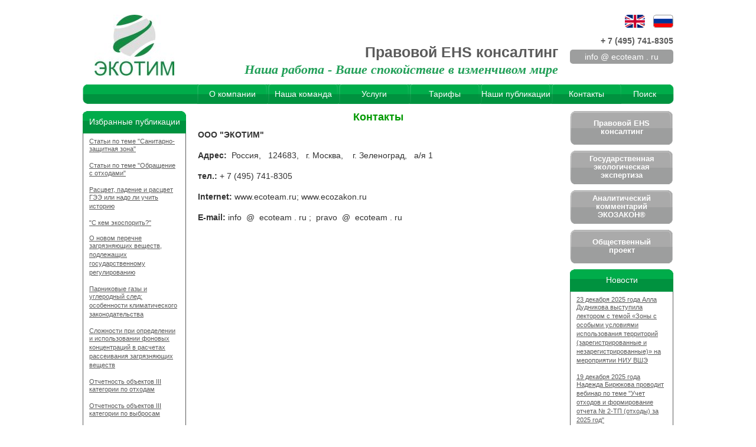

--- FILE ---
content_type: text/html; charset=utf-8
request_url: http://ecoteam.ru/ru/materials/contacts
body_size: 41375
content:
<!DOCTYPE html PUBLIC "-//W3C//DTD XHTML 1.0 Transitional//EN" "http://www.w3.org/TR/xhtml1/DTD/xhtml1-transitional.dtd">
<html xmlns="http://www.w3.org/1999/xhtml" xml:lang="en" lang="en">
<head>
    <script type="text/javascript" src="/js/jquery-min.js"> </script>
    <script type="text/javascript" src="/js/bootstrap/bootstrap.min.js"> </script>
    <script type="text/javascript" src="/js/plugins.js"> </script>
    
    <link rel="stylesheet" type="text/css" href="/css/bootstrap/bootstrap.min.css" />
    <link rel="stylesheet" type="text/css" href="/css/bootstrap/bootstrap-yii.css" />
    <link media="screen" type="text/css" href="/css/site-styles.css" rel="stylesheet"/>    
    <link rel="stylesheet" type="text/css" href="/assets/6e32e0d2/styleForArticle.css" />
<link rel="stylesheet" type="text/css" href="/assets/99b6fd5f/css/horizontalMenu.css" />
<link rel="stylesheet" type="text/css" href="/assets/b091467e/css/verticalMenu.css" />
<link rel="stylesheet" type="text/css" href="/assets/cfd36698/css/ovalMenu.css" />
<title>Контакты</title>
    <meta http-equiv="Content-Type" content="text/html; charset=utf-8"/>
    <meta name="language" content="ru"/>    
    <meta name="description" content="Контактная информация"/>
    <meta name="keywords" content=""/>
    <link rel="icon" href="/images/favicon.jpg" type="image/x-icon"/>
    <link rel="shortcut icon" href="/images/favicon.jpg" type="image/x-icon"/>
</head>

<body>
    <div id="main">        
        <div id="header">
            <a href='/ru'> <div id='logo'> </div> </a>
            <div id="words">
                <p id="words1">Правовой EHS консалтинг</p>
                <p id="words2">Наша работа - Ваше спокойствие в изменчивом мире</p>
            </div>
            <div id="info">
                <div id="flags">
                     <a class="multilang_a" href="/en"> <img class="flag_en" src="/images/en.gif"> </img> </a>                      <a class="multilang_a" href="/ru"> <img class="flag_ru" src="/images/ru.gif"> </img> </a>                 </div>
                <div id="phones">
                    <p>+ 7 (495) 741-8305 </p>
                    <p> </p>
                </div>
                <div id="email">
                    info  @  ecoteam . ru                    
                </div>
            </div>            
            <div class="clearboth"> </div>
        </div>
        
        <div id="horizontalMenu" class="menuHeader">
            <div class="c">                
                <div class="l"></div>                                
                <div class="r">
                    <a style="position:relative; right:60px; top:6px; color:white; cursor:pointer;" href="/ru/yandexSearch">
                        Поиск                    </a>
                </div>
                <div style="padding-left:183px;" id="horizontalMenuItems"><a  href="/ru/materials/o_kompanii1"> <div class="horizontalMenuItem"> О компании</div> </a><a  href="/ru/materials/nasha_komanda"> <div class="horizontalMenuItem"> Наша команда</div> </a><a  href="/ru/materials/uslugi"> <div class="horizontalMenuItem"> Услуги</div> </a><a  href="/ru/materials/tarify"> <div class="horizontalMenuItem"> Тарифы</div> </a><a  href="/ru/materials/nashi_publikatsii"> <div class="horizontalMenuItem"> Наши публикации</div> </a><a  href="/ru/materials/contacts"> <div class="horizontalMenuItem"> Контакты</div> </a></div>                
            </div>
        </div>
        
        <div id="content">
            <div class="l">                
                
                <div class="verticalMenu">
                    <div class="t">                        
                    </div>                    
                    <div class="b">
                        <div class="menuTitle">Избранные публикации</div>
                    </div>
                    <div class="items">
                        <ul><li><a  href="/ru/materials/stati_po_szz">Статьи по теме "Санитарно-защитная зона"</a></li><li><a  href="/ru/materials/stati_po_othodam">Статьи по теме "Обращение с отходами"</a></li><li><a  href="/ru/materials/gee_padenie_i_rastsvet">Расцвет, падение и расцвет ГЭЭ или надо ли учить историю</a></li><li><a  href="/ru/materials/s_kem_ekosporit">"С кем экоспорить?"</a></li><li><a  href="/ru/materials/o_novom_perechne_zagryaznyayuschih_veschestv">О новом перечне загрязняющих веществ, подлежащих государственному регулированию</a></li><li><a  href="/ru/materials/parnikovyie_gazyi_i_uglerodnyiy_sled_1">Парниковые газы и углеродный след: особенности климатического законодательства</a></li><li><a  href="/ru/materials/fon_v_raschetah_rasseivaniya">Сложности при определении и использовании фоновых концентраций в расчетах рассеивания загрязняющих веществ</a></li><li><a  href="/ru/materials/otchetnost_obyektov_iii_kategorii_po_othodam">Отчетность объектов III категории по отходам</a></li><li><a  href="/ru/materials/otchetnost_obyektov_iii_kategorii_po_vyibrosam">Отчетность объектов III категории по выбросам</a></li><li><a  href="/ru/materials/ustanavlivayte_szz_svoevremenno">Устанавливайте СЗЗ своевременно!</a></li><li><a  href="/ru/materials/praktika_i_perspektivyi_obrascheniya_s_othodami_i_i_ii_klassov_opasnosti">Практика и перспективы обращения с отходами I и II классов опасности</a></li><li><a  href="/ru/materials/sanitarno_zaschitnyie_zonyi_originalnaya_sudebnaya_praktika_0">Санитарно-защитные зоны: оригинальная судебная практика</a></li><li><a  href="/ru/materials/obyyasnenie_cherez_demonstratsiyu_absurda">Объяснение через демонстрацию абсурда</a></li><li><a  href="/ru/materials/sudebnaya_praktika_v_otnoshenii_vskryishnyih_porod">Судебная практика в отношении вскрышных пород </a></li><li><a  href="/ru/materials/ot_starogo_zakonodatelstva_k_novomu_chto_govoryat_sudyi">От старого законодательства к новому: что говорят суды</a></li><li><a  href="/ru/materials/ovos">Как провести общественные обсуждения в рамках ОВОС</a></li><li><a  href="/ru/materials/vnedrenie_sistemyi_ekologicheskogo_menedjmenta">Внедрение системы экологического менеджмента</a></li><li><a  href="/ru/materials/neodnoznachnost_i_bezgranichnost_popyitka_sdelat_vozduhoohrannoe_zakonodatelstvo_ispolnimyim_snova_ne_udalos">Неоднозначность и безграничность: попытка сделать воздухоохранное законодательство исполнимым снова не удалась</a></li><li><a  href="/ru/materials/s_tochki_zreniya_ekologa_chto_pomenyalos_v_sanitarnyih_pravilah">С точки зрения эколога: что поменялось в санитарных правилах?</a></li><li><a  href="/ru/materials/pravovyie_nyuansyi_ispolzovaniya_otrabotannogo_masla_v_proizvodstve">Правовые нюансы использования отработанного масла в производстве</a></li><li><a  href="/ru/materials/plata_za_nvos_dlya_obyektov_iii_kategorii_chto_govoryat_zakonodatel_i_pravoprimenitel">Плата за НВОС для объектов III категории. Что говорят законодатель и правоприменитель? </a></li><li><a  href="/ru/materials/sneg_i_snegoplavilka">Снег, отход или не отход?</a></li><li><a  href="/ru/materials/obzor_sudebnoj_praktiki_usherb_vodnym_obectam">Обзор судебной практики по возмещению вреда водным объектам</a></li><li><a  href="/ru/materials/ekologicheskiy_kontrol">Экологический контроль-четыреста сравнительно честных способов отъема денег</a></li><li><a  href="/ru/materials/nado_li_suditsya_s_gosorganami">Надо ли судиться с госорганами?</a></li><li><a  href="/ru/materials/isk_k_predpriyatiyu_sudebnaya_praktika">Иск к предприятию: судебная практика</a></li><li><a  href="/ru/materials/pravovoy_ehs_konsalting_ili_inostrantsyi_v_rossii">Правовой EHS консалтинг, или иностранцы в России</a></li><li><a  href="/ru/materials/neznanie_zakona_ne_osvobojdaet_ot_otvetstvennosti">Незнание закона не освобождает от ответственности</a></li></ul>
                            <p> <a class='bottomLink' href=http://ecoteam.ru/ru/materials/nashi_publikatsii>Все публикации</a> </p>
                    </div>                    
                </div>                
                &nbsp;
            </div>
            <div  class="c">
                
<div class="article">
    <h4 align="center"><font color="#009900">Контакты</font></h4><p><b>ООО "ЭКОТИМ"</b><br></p><p><b>Адрес:</b>&nbsp; Россия, <!--[if gte mso 9]><xml>
 <w:WordDocument>
  <w:View>Normal</w:View>
  <w:Zoom>0</w:Zoom>
  <w:TrackMoves/>
  <w:TrackFormatting/>
  <w:PunctuationKerning/>
  <w:ValidateAgainstSchemas/>
  <w:SaveIfXMLInvalid>false</w:SaveIfXMLInvalid>
  <w:IgnoreMixedContent>false</w:IgnoreMixedContent>
  <w:AlwaysShowPlaceholderText>false</w:AlwaysShowPlaceholderText>
  <w:DoNotPromoteQF/>
  <w:LidThemeOther>RU</w:LidThemeOther>
  <w:LidThemeAsian>X-NONE</w:LidThemeAsian>
  <w:LidThemeComplexScript>X-NONE</w:LidThemeComplexScript>
  <w:Compatibility>
   <w:BreakWrappedTables/>
   <w:SnapToGridInCell/>
   <w:WrapTextWithPunct/>
   <w:UseAsianBreakRules/>
   <w:DontGrowAutofit/>
   <w:SplitPgBreakAndParaMark/>
   <w:DontVertAlignCellWithSp/>
   <w:DontBreakConstrainedForcedTables/>
   <w:DontVertAlignInTxbx/>
   <w:Word11KerningPairs/>
   <w:CachedColBalance/>
  </w:Compatibility>
  <w:BrowserLevel>MicrosoftInternetExplorer4</w:BrowserLevel>
  <m:mathPr>
   <m:mathFont m:val="Cambria Math"/>
   <m:brkBin m:val="before"/>
   <m:brkBinSub m:val="&#45;-"/>
   <m:smallFrac m:val="off"/>
   <m:dispDef/>
   <m:lMargin m:val="0"/>
   <m:rMargin m:val="0"/>
   <m:defJc m:val="centerGroup"/>
   <m:wrapIndent m:val="1440"/>
   <m:intLim m:val="subSup"/>
   <m:naryLim m:val="undOvr"/>
  </m:mathPr></w:WordDocument>
</xml><![endif]--><!--[if gte mso 9]><xml>
 <w:LatentStyles DefLockedState="false" DefUnhideWhenUsed="true"
  DefSemiHidden="true" DefQFormat="false" DefPriority="99"
  LatentStyleCount="267">
  <w:LsdException Locked="false" Priority="0" SemiHidden="false"
   UnhideWhenUsed="false" QFormat="true" Name="Normal"/>
  <w:LsdException Locked="false" Priority="9" SemiHidden="false"
   UnhideWhenUsed="false" QFormat="true" Name="heading 1"/>
  <w:LsdException Locked="false" Priority="9" QFormat="true" Name="heading 2"/>
  <w:LsdException Locked="false" Priority="9" QFormat="true" Name="heading 3"/>
  <w:LsdException Locked="false" Priority="9" QFormat="true" Name="heading 4"/>
  <w:LsdException Locked="false" Priority="9" QFormat="true" Name="heading 5"/>
  <w:LsdException Locked="false" Priority="9" QFormat="true" Name="heading 6"/>
  <w:LsdException Locked="false" Priority="9" QFormat="true" Name="heading 7"/>
  <w:LsdException Locked="false" Priority="9" QFormat="true" Name="heading 8"/>
  <w:LsdException Locked="false" Priority="9" QFormat="true" Name="heading 9"/>
  <w:LsdException Locked="false" Priority="39" Name="toc 1"/>
  <w:LsdException Locked="false" Priority="39" Name="toc 2"/>
  <w:LsdException Locked="false" Priority="39" Name="toc 3"/>
  <w:LsdException Locked="false" Priority="39" Name="toc 4"/>
  <w:LsdException Locked="false" Priority="39" Name="toc 5"/>
  <w:LsdException Locked="false" Priority="39" Name="toc 6"/>
  <w:LsdException Locked="false" Priority="39" Name="toc 7"/>
  <w:LsdException Locked="false" Priority="39" Name="toc 8"/>
  <w:LsdException Locked="false" Priority="39" Name="toc 9"/>
  <w:LsdException Locked="false" Priority="35" QFormat="true" Name="caption"/>
  <w:LsdException Locked="false" Priority="10" SemiHidden="false"
   UnhideWhenUsed="false" QFormat="true" Name="Title"/>
  <w:LsdException Locked="false" Priority="1" Name="Default Paragraph Font"/>
  <w:LsdException Locked="false" Priority="11" SemiHidden="false"
   UnhideWhenUsed="false" QFormat="true" Name="Subtitle"/>
  <w:LsdException Locked="false" Priority="22" SemiHidden="false"
   UnhideWhenUsed="false" QFormat="true" Name="Strong"/>
  <w:LsdException Locked="false" Priority="20" SemiHidden="false"
   UnhideWhenUsed="false" QFormat="true" Name="Emphasis"/>
  <w:LsdException Locked="false" Priority="59" SemiHidden="false"
   UnhideWhenUsed="false" Name="Table Grid"/>
  <w:LsdException Locked="false" UnhideWhenUsed="false" Name="Placeholder Text"/>
  <w:LsdException Locked="false" Priority="1" SemiHidden="false"
   UnhideWhenUsed="false" QFormat="true" Name="No Spacing"/>
  <w:LsdException Locked="false" Priority="60" SemiHidden="false"
   UnhideWhenUsed="false" Name="Light Shading"/>
  <w:LsdException Locked="false" Priority="61" SemiHidden="false"
   UnhideWhenUsed="false" Name="Light List"/>
  <w:LsdException Locked="false" Priority="62" SemiHidden="false"
   UnhideWhenUsed="false" Name="Light Grid"/>
  <w:LsdException Locked="false" Priority="63" SemiHidden="false"
   UnhideWhenUsed="false" Name="Medium Shading 1"/>
  <w:LsdException Locked="false" Priority="64" SemiHidden="false"
   UnhideWhenUsed="false" Name="Medium Shading 2"/>
  <w:LsdException Locked="false" Priority="65" SemiHidden="false"
   UnhideWhenUsed="false" Name="Medium List 1"/>
  <w:LsdException Locked="false" Priority="66" SemiHidden="false"
   UnhideWhenUsed="false" Name="Medium List 2"/>
  <w:LsdException Locked="false" Priority="67" SemiHidden="false"
   UnhideWhenUsed="false" Name="Medium Grid 1"/>
  <w:LsdException Locked="false" Priority="68" SemiHidden="false"
   UnhideWhenUsed="false" Name="Medium Grid 2"/>
  <w:LsdException Locked="false" Priority="69" SemiHidden="false"
   UnhideWhenUsed="false" Name="Medium Grid 3"/>
  <w:LsdException Locked="false" Priority="70" SemiHidden="false"
   UnhideWhenUsed="false" Name="Dark List"/>
  <w:LsdException Locked="false" Priority="71" SemiHidden="false"
   UnhideWhenUsed="false" Name="Colorful Shading"/>
  <w:LsdException Locked="false" Priority="72" SemiHidden="false"
   UnhideWhenUsed="false" Name="Colorful List"/>
  <w:LsdException Locked="false" Priority="73" SemiHidden="false"
   UnhideWhenUsed="false" Name="Colorful Grid"/>
  <w:LsdException Locked="false" Priority="60" SemiHidden="false"
   UnhideWhenUsed="false" Name="Light Shading Accent 1"/>
  <w:LsdException Locked="false" Priority="61" SemiHidden="false"
   UnhideWhenUsed="false" Name="Light List Accent 1"/>
  <w:LsdException Locked="false" Priority="62" SemiHidden="false"
   UnhideWhenUsed="false" Name="Light Grid Accent 1"/>
  <w:LsdException Locked="false" Priority="63" SemiHidden="false"
   UnhideWhenUsed="false" Name="Medium Shading 1 Accent 1"/>
  <w:LsdException Locked="false" Priority="64" SemiHidden="false"
   UnhideWhenUsed="false" Name="Medium Shading 2 Accent 1"/>
  <w:LsdException Locked="false" Priority="65" SemiHidden="false"
   UnhideWhenUsed="false" Name="Medium List 1 Accent 1"/>
  <w:LsdException Locked="false" UnhideWhenUsed="false" Name="Revision"/>
  <w:LsdException Locked="false" Priority="34" SemiHidden="false"
   UnhideWhenUsed="false" QFormat="true" Name="List Paragraph"/>
  <w:LsdException Locked="false" Priority="29" SemiHidden="false"
   UnhideWhenUsed="false" QFormat="true" Name="Quote"/>
  <w:LsdException Locked="false" Priority="30" SemiHidden="false"
   UnhideWhenUsed="false" QFormat="true" Name="Intense Quote"/>
  <w:LsdException Locked="false" Priority="66" SemiHidden="false"
   UnhideWhenUsed="false" Name="Medium List 2 Accent 1"/>
  <w:LsdException Locked="false" Priority="67" SemiHidden="false"
   UnhideWhenUsed="false" Name="Medium Grid 1 Accent 1"/>
  <w:LsdException Locked="false" Priority="68" SemiHidden="false"
   UnhideWhenUsed="false" Name="Medium Grid 2 Accent 1"/>
  <w:LsdException Locked="false" Priority="69" SemiHidden="false"
   UnhideWhenUsed="false" Name="Medium Grid 3 Accent 1"/>
  <w:LsdException Locked="false" Priority="70" SemiHidden="false"
   UnhideWhenUsed="false" Name="Dark List Accent 1"/>
  <w:LsdException Locked="false" Priority="71" SemiHidden="false"
   UnhideWhenUsed="false" Name="Colorful Shading Accent 1"/>
  <w:LsdException Locked="false" Priority="72" SemiHidden="false"
   UnhideWhenUsed="false" Name="Colorful List Accent 1"/>
  <w:LsdException Locked="false" Priority="73" SemiHidden="false"
   UnhideWhenUsed="false" Name="Colorful Grid Accent 1"/>
  <w:LsdException Locked="false" Priority="60" SemiHidden="false"
   UnhideWhenUsed="false" Name="Light Shading Accent 2"/>
  <w:LsdException Locked="false" Priority="61" SemiHidden="false"
   UnhideWhenUsed="false" Name="Light List Accent 2"/>
  <w:LsdException Locked="false" Priority="62" SemiHidden="false"
   UnhideWhenUsed="false" Name="Light Grid Accent 2"/>
  <w:LsdException Locked="false" Priority="63" SemiHidden="false"
   UnhideWhenUsed="false" Name="Medium Shading 1 Accent 2"/>
  <w:LsdException Locked="false" Priority="64" SemiHidden="false"
   UnhideWhenUsed="false" Name="Medium Shading 2 Accent 2"/>
  <w:LsdException Locked="false" Priority="65" SemiHidden="false"
   UnhideWhenUsed="false" Name="Medium List 1 Accent 2"/>
  <w:LsdException Locked="false" Priority="66" SemiHidden="false"
   UnhideWhenUsed="false" Name="Medium List 2 Accent 2"/>
  <w:LsdException Locked="false" Priority="67" SemiHidden="false"
   UnhideWhenUsed="false" Name="Medium Grid 1 Accent 2"/>
  <w:LsdException Locked="false" Priority="68" SemiHidden="false"
   UnhideWhenUsed="false" Name="Medium Grid 2 Accent 2"/>
  <w:LsdException Locked="false" Priority="69" SemiHidden="false"
   UnhideWhenUsed="false" Name="Medium Grid 3 Accent 2"/>
  <w:LsdException Locked="false" Priority="70" SemiHidden="false"
   UnhideWhenUsed="false" Name="Dark List Accent 2"/>
  <w:LsdException Locked="false" Priority="71" SemiHidden="false"
   UnhideWhenUsed="false" Name="Colorful Shading Accent 2"/>
  <w:LsdException Locked="false" Priority="72" SemiHidden="false"
   UnhideWhenUsed="false" Name="Colorful List Accent 2"/>
  <w:LsdException Locked="false" Priority="73" SemiHidden="false"
   UnhideWhenUsed="false" Name="Colorful Grid Accent 2"/>
  <w:LsdException Locked="false" Priority="60" SemiHidden="false"
   UnhideWhenUsed="false" Name="Light Shading Accent 3"/>
  <w:LsdException Locked="false" Priority="61" SemiHidden="false"
   UnhideWhenUsed="false" Name="Light List Accent 3"/>
  <w:LsdException Locked="false" Priority="62" SemiHidden="false"
   UnhideWhenUsed="false" Name="Light Grid Accent 3"/>
  <w:LsdException Locked="false" Priority="63" SemiHidden="false"
   UnhideWhenUsed="false" Name="Medium Shading 1 Accent 3"/>
  <w:LsdException Locked="false" Priority="64" SemiHidden="false"
   UnhideWhenUsed="false" Name="Medium Shading 2 Accent 3"/>
  <w:LsdException Locked="false" Priority="65" SemiHidden="false"
   UnhideWhenUsed="false" Name="Medium List 1 Accent 3"/>
  <w:LsdException Locked="false" Priority="66" SemiHidden="false"
   UnhideWhenUsed="false" Name="Medium List 2 Accent 3"/>
  <w:LsdException Locked="false" Priority="67" SemiHidden="false"
   UnhideWhenUsed="false" Name="Medium Grid 1 Accent 3"/>
  <w:LsdException Locked="false" Priority="68" SemiHidden="false"
   UnhideWhenUsed="false" Name="Medium Grid 2 Accent 3"/>
  <w:LsdException Locked="false" Priority="69" SemiHidden="false"
   UnhideWhenUsed="false" Name="Medium Grid 3 Accent 3"/>
  <w:LsdException Locked="false" Priority="70" SemiHidden="false"
   UnhideWhenUsed="false" Name="Dark List Accent 3"/>
  <w:LsdException Locked="false" Priority="71" SemiHidden="false"
   UnhideWhenUsed="false" Name="Colorful Shading Accent 3"/>
  <w:LsdException Locked="false" Priority="72" SemiHidden="false"
   UnhideWhenUsed="false" Name="Colorful List Accent 3"/>
  <w:LsdException Locked="false" Priority="73" SemiHidden="false"
   UnhideWhenUsed="false" Name="Colorful Grid Accent 3"/>
  <w:LsdException Locked="false" Priority="60" SemiHidden="false"
   UnhideWhenUsed="false" Name="Light Shading Accent 4"/>
  <w:LsdException Locked="false" Priority="61" SemiHidden="false"
   UnhideWhenUsed="false" Name="Light List Accent 4"/>
  <w:LsdException Locked="false" Priority="62" SemiHidden="false"
   UnhideWhenUsed="false" Name="Light Grid Accent 4"/>
  <w:LsdException Locked="false" Priority="63" SemiHidden="false"
   UnhideWhenUsed="false" Name="Medium Shading 1 Accent 4"/>
  <w:LsdException Locked="false" Priority="64" SemiHidden="false"
   UnhideWhenUsed="false" Name="Medium Shading 2 Accent 4"/>
  <w:LsdException Locked="false" Priority="65" SemiHidden="false"
   UnhideWhenUsed="false" Name="Medium List 1 Accent 4"/>
  <w:LsdException Locked="false" Priority="66" SemiHidden="false"
   UnhideWhenUsed="false" Name="Medium List 2 Accent 4"/>
  <w:LsdException Locked="false" Priority="67" SemiHidden="false"
   UnhideWhenUsed="false" Name="Medium Grid 1 Accent 4"/>
  <w:LsdException Locked="false" Priority="68" SemiHidden="false"
   UnhideWhenUsed="false" Name="Medium Grid 2 Accent 4"/>
  <w:LsdException Locked="false" Priority="69" SemiHidden="false"
   UnhideWhenUsed="false" Name="Medium Grid 3 Accent 4"/>
  <w:LsdException Locked="false" Priority="70" SemiHidden="false"
   UnhideWhenUsed="false" Name="Dark List Accent 4"/>
  <w:LsdException Locked="false" Priority="71" SemiHidden="false"
   UnhideWhenUsed="false" Name="Colorful Shading Accent 4"/>
  <w:LsdException Locked="false" Priority="72" SemiHidden="false"
   UnhideWhenUsed="false" Name="Colorful List Accent 4"/>
  <w:LsdException Locked="false" Priority="73" SemiHidden="false"
   UnhideWhenUsed="false" Name="Colorful Grid Accent 4"/>
  <w:LsdException Locked="false" Priority="60" SemiHidden="false"
   UnhideWhenUsed="false" Name="Light Shading Accent 5"/>
  <w:LsdException Locked="false" Priority="61" SemiHidden="false"
   UnhideWhenUsed="false" Name="Light List Accent 5"/>
  <w:LsdException Locked="false" Priority="62" SemiHidden="false"
   UnhideWhenUsed="false" Name="Light Grid Accent 5"/>
  <w:LsdException Locked="false" Priority="63" SemiHidden="false"
   UnhideWhenUsed="false" Name="Medium Shading 1 Accent 5"/>
  <w:LsdException Locked="false" Priority="64" SemiHidden="false"
   UnhideWhenUsed="false" Name="Medium Shading 2 Accent 5"/>
  <w:LsdException Locked="false" Priority="65" SemiHidden="false"
   UnhideWhenUsed="false" Name="Medium List 1 Accent 5"/>
  <w:LsdException Locked="false" Priority="66" SemiHidden="false"
   UnhideWhenUsed="false" Name="Medium List 2 Accent 5"/>
  <w:LsdException Locked="false" Priority="67" SemiHidden="false"
   UnhideWhenUsed="false" Name="Medium Grid 1 Accent 5"/>
  <w:LsdException Locked="false" Priority="68" SemiHidden="false"
   UnhideWhenUsed="false" Name="Medium Grid 2 Accent 5"/>
  <w:LsdException Locked="false" Priority="69" SemiHidden="false"
   UnhideWhenUsed="false" Name="Medium Grid 3 Accent 5"/>
  <w:LsdException Locked="false" Priority="70" SemiHidden="false"
   UnhideWhenUsed="false" Name="Dark List Accent 5"/>
  <w:LsdException Locked="false" Priority="71" SemiHidden="false"
   UnhideWhenUsed="false" Name="Colorful Shading Accent 5"/>
  <w:LsdException Locked="false" Priority="72" SemiHidden="false"
   UnhideWhenUsed="false" Name="Colorful List Accent 5"/>
  <w:LsdException Locked="false" Priority="73" SemiHidden="false"
   UnhideWhenUsed="false" Name="Colorful Grid Accent 5"/>
  <w:LsdException Locked="false" Priority="60" SemiHidden="false"
   UnhideWhenUsed="false" Name="Light Shading Accent 6"/>
  <w:LsdException Locked="false" Priority="61" SemiHidden="false"
   UnhideWhenUsed="false" Name="Light List Accent 6"/>
  <w:LsdException Locked="false" Priority="62" SemiHidden="false"
   UnhideWhenUsed="false" Name="Light Grid Accent 6"/>
  <w:LsdException Locked="false" Priority="63" SemiHidden="false"
   UnhideWhenUsed="false" Name="Medium Shading 1 Accent 6"/>
  <w:LsdException Locked="false" Priority="64" SemiHidden="false"
   UnhideWhenUsed="false" Name="Medium Shading 2 Accent 6"/>
  <w:LsdException Locked="false" Priority="65" SemiHidden="false"
   UnhideWhenUsed="false" Name="Medium List 1 Accent 6"/>
  <w:LsdException Locked="false" Priority="66" SemiHidden="false"
   UnhideWhenUsed="false" Name="Medium List 2 Accent 6"/>
  <w:LsdException Locked="false" Priority="67" SemiHidden="false"
   UnhideWhenUsed="false" Name="Medium Grid 1 Accent 6"/>
  <w:LsdException Locked="false" Priority="68" SemiHidden="false"
   UnhideWhenUsed="false" Name="Medium Grid 2 Accent 6"/>
  <w:LsdException Locked="false" Priority="69" SemiHidden="false"
   UnhideWhenUsed="false" Name="Medium Grid 3 Accent 6"/>
  <w:LsdException Locked="false" Priority="70" SemiHidden="false"
   UnhideWhenUsed="false" Name="Dark List Accent 6"/>
  <w:LsdException Locked="false" Priority="71" SemiHidden="false"
   UnhideWhenUsed="false" Name="Colorful Shading Accent 6"/>
  <w:LsdException Locked="false" Priority="72" SemiHidden="false"
   UnhideWhenUsed="false" Name="Colorful List Accent 6"/>
  <w:LsdException Locked="false" Priority="73" SemiHidden="false"
   UnhideWhenUsed="false" Name="Colorful Grid Accent 6"/>
  <w:LsdException Locked="false" Priority="19" SemiHidden="false"
   UnhideWhenUsed="false" QFormat="true" Name="Subtle Emphasis"/>
  <w:LsdException Locked="false" Priority="21" SemiHidden="false"
   UnhideWhenUsed="false" QFormat="true" Name="Intense Emphasis"/>
  <w:LsdException Locked="false" Priority="31" SemiHidden="false"
   UnhideWhenUsed="false" QFormat="true" Name="Subtle Reference"/>
  <w:LsdException Locked="false" Priority="32" SemiHidden="false"
   UnhideWhenUsed="false" QFormat="true" Name="Intense Reference"/>
  <w:LsdException Locked="false" Priority="33" SemiHidden="false"
   UnhideWhenUsed="false" QFormat="true" Name="Book Title"/>
  <w:LsdException Locked="false" Priority="37" Name="Bibliography"/>
  <w:LsdException Locked="false" Priority="39" QFormat="true" Name="TOC Heading"/>
 </w:LatentStyles>
</xml><![endif]--><!--[if gte mso 10]>
<style>
 /* Style Definitions */
 table.MsoNormalTable
	{mso-style-name:"Обычная таблица";
	mso-tstyle-rowband-size:0;
	mso-tstyle-colband-size:0;
	mso-style-noshow:yes;
	mso-style-priority:99;
	mso-style-qformat:yes;
	mso-style-parent:"";
	mso-padding-alt:0cm 5.4pt 0cm 5.4pt;
	mso-para-margin-top:0cm;
	mso-para-margin-right:0cm;
	mso-para-margin-bottom:10.0pt;
	mso-para-margin-left:0cm;
	line-height:115%;
	mso-pagination:widow-orphan;
	font-size:11.0pt;
	font-family:"Calibri","sans-serif";
	mso-ascii-font-family:Calibri;
	mso-ascii-theme-font:minor-latin;
	mso-hansi-font-family:Calibri;
	mso-hansi-theme-font:minor-latin;
	mso-bidi-font-family:"Times New Roman";
	mso-bidi-theme-font:minor-bidi;
	mso-fareast-language:EN-US;}
</style>
<![endif]--><span style="" font-size:11.0pt;line-height:115%;"="">&nbsp; 124683,&nbsp;&nbsp; г. Москва,<span style="mso-spacerun:yes">&nbsp;&nbsp;&nbsp; </span>г. Зеленоград,&nbsp;&nbsp; а/я 1</span></p><p><b>тел.:</b> + 7 (495) 741-8305</p><p><b>Internet:</b> www.ecoteam.ru; www.ecozakon.ru</p><p><b>E-mail:</b> info&nbsp; @&nbsp; ecoteam . ru ;&nbsp; pravo&nbsp; @&nbsp; ecoteam . ru</p><div style="width: 450px; text-align: right;">
<script type="text/javascript">function fid_136138363670156472328(ymaps) {var map = new ymaps.Map("ymaps-map-id_136138363670156472328", {center: [37.59366799999995, 55.811078267281665], zoom: 16, type: "yandex#map"});map.controls.add("zoomControl").add("mapTools").add(new ymaps.control.TypeSelector(["yandex#map", "yandex#satellite", "yandex#hybrid", "yandex#publicMap"]));map.geoObjects.add(new ymaps.Placemark([37.593668, 55.81039], {balloonContent: ""}, {preset: "twirl#greenDotIcon"}));};</script>
<script type="text/javascript" src="http://api-maps.yandex.ru/2.0-stable/?lang=ru-RU&amp;coordorder=longlat&amp;load=package.full&amp;wizard=constructor&amp;onload=fid_136138363670156472328"></script>
</div>
<!-- Этот блок кода нужно вставить в ту часть страницы, где вы хотите разместить карту (конец) -->   
</div>            </div>
            <div  class="r">
                
                <a  href="/ru/materials/pravovoy_ehs_konsalting" class="oval_menu_a">
                    <div class="oval_menu">
                        <div>
                            <b> Правовой EHS консалтинг </b>
                        </div>
                    </div>   
                </a>                
            
                <a  href="/ru/materials/state_environmental_expertise" class="oval_menu_a">
                    <div class="oval_menu">
                        <div>
                            <b> Государственная экологическая экспертиза </b>
                        </div>
                    </div>   
                </a>                
            
                <a  href="/ru/materials/podpisatsya_na_ekozakon" class="oval_menu_a">
                    <div class="oval_menu">
                        <div>
                            <b> Аналитический комментарий ЭКОЗАКОН® </b>
                        </div>
                    </div>   
                </a>                
            
                <a target="_blank" href="https://bard-regata.ru/" class="oval_menu_a">
                    <div class="oval_menu">
                        <div>
                            <b> Общественный проект </b>
                        </div>
                    </div>   
                </a>                
                            
                
                <div class="verticalMenu">
                    <div class="t">                        
                    </div>                    
                    <div class="b">
                        <div class="menuTitle">Новости</div>
                    </div>
                    <div class="items">
                        <ul><li><a  href="/ru/materials/23_12_2025_niu_vshe">23 декабря 2025 года Алла Дудникова выступила лектором с темой «Зоны с особыми условиями использования территорий (зарегистрированные и незарегистрированные)» на мероприятии НИУ ВШЭ</a></li><li><a  href="/ru/materials/19_12_2025_vebinar_spravochnik_ekologa">19 декабря 2025 года Надежда Бирюкова проводит вебинар по теме "Учет отходов и формирование отчета № 2-ТП (отходы) за 2025 год"</a></li><li><a  href="/ru/materials/11_12_2025_onlayn_praktikum_paradigma">11 декабря 2025 года Надежда Бирюкова выступила лектором на онлайн-практикуме для экологов "Подготовка к отчетной кампании за 2025 год"</a></li><li><a  href="/ru/materials/09_12_2025_vebinar_praktikum_integral">9 декабря 2025 года Надежда Бирюкова выступила лектором на вебинаре-практикуме "Подготовка к сдаче отчетности за 2026 год. Разбираем. Делаем. Сдеам"</a></li><li><a  href="/ru/materials/26_11_2025_moskovskiy_ekologicheskiy_forum">26 ноября 2025 года Надежда Бирюкова выступила лектором на Московском экологическом форуме</a></li><li><a  href="/ru/materials/14_11_2025_xxviii_vserossiyskiy_kongress">14 ноября 2025 Михаил Дивович и Алла Дудникова выступили на XXVIII Всероссийском конгрессе "Охраны окружающей среды и обеспечения экологической безопасности: государственное регулирование" </a></li><li><a  href="/ru/materials/12_11_2025_xxxvii_ekologicheskiy_forum">12 ноября 2025 года Надежда Бирюкова выступила с докладом на XXXVII Экологическом форуме</a></li><li><a  href="/ru/materials/gee_padenie_i_rastsvet">В журнале "ЭкоСпоры" № 5, 2025 г. опубликована статья "Расцвет, падение и расцвет ГЭЭ или надо ли учить историю"</a></li><li><a  href="/ru/materials/07_10_2025_rpn">Алла Дудникова 7 октября 2025 года приняла участие в выездном заседании НТС РПН в Рязани</a></li><li><a  href="/ru/materials/30_09_2025_integral">30 сентября 2025 года Надежда Бирюкова прочитала лекцию в рамках программы «Сбор, транспортирование, обработка, утилизация, обезвреживание, размещение отходов I-IV классов опасности»</a></li><li><a  href="/ru/materials/26_09_2025_ekologi_rossii_2025">26 сентября 2025 года Надежда Бирюкова провела вебинар в рамках Национальной премии «Экологи России 2025»</a></li><li><a  href="/ru/materials/24_09_2025_integral">24 сентября 2025 года Надежда Бирюкова выступила в курсе онлайн-лекций ИПК "Интеграл"</a></li><li><a  href="/ru/materials/23_09_2025_paradigma">23 сентября 2025 года Надежда Бирюкова выступила в качестве докладчика в онлайн-практикуме «Обращение с отходами и РОП: что ожидать и как действовать?» </a></li><li><a  href="/ru/materials/16_09_2025_kodeks">16 сентября 2025 года Надежда Бирюкова выступила лектором на Всероссийском практическом вебинаре "Практика обращения с отходами предприятий: новые требования, нормативы, отчетность"</a></li><li><a  href="/ru/materials/integral_11_09_2025">11 сентября 2025 года Надежда Бирюкова выступила в курсе онлайн-лекций ИПК "Интеграл"</a></li><li><a  href="/ru/materials/onlayn_ekozavtrak_04_09_2025">4 сентября 2025 года Надежда Бирюкова выступила на онлайн-экозавтраке Российского экологического общества</a></li><li><a  href="/ru/materials/s_kem_ekosporit">В журнале "ЭкоСпоры" № 4, 2025 г. опубликована статья "С кем экоспорить?"</a></li><li><a  href="/ru/materials/integral_16_07_2025">16 июля 2025 года Надежда Бирюкова выступила в курсе видео-лекций ИПК "Интеграл"</a></li><li><a  href="/ru/materials/plata_za_nvos_1_kv_2025">В журнале "Справочник эколога" № 6, 2025 г. опубликована статья "Плата за негативное воздействие: обзор судебной практики за I квартал 2025 года"</a></li><li><a  href="/ru/materials/onlayn_ekozavtrak_03_07_2025">3 июля 2025 года Надежда Бирюкова выступила на онлайн-экозавтраке Российского экологического общества</a></li><li><a  href="/ru/materials/zarubejneft">6 июня 2025 года Надежда Бирюкова приняла участие в качестве докладчика на Круглом столе «Проблемы и решения в области обращения с отходами»</a></li><li><a  href="/ru/materials/gee_2025_1">В журнале "Справочник эколога" № 5, 2025 г. опубликована статья "Почему приостановление действия лицензии по основанию отсутствия ГЭЭ не является правильным и полезным"</a></li><li><a  href="/ru/materials/xxxvi_ekologicheskiy_forum">22 мая 2025 года Надежда Бирюкова выступила с докладом на XXXVI Экологическом форуме</a></li><li><a  href="/ru/materials/17_aprelya_2025_goda_v_arhangelske_proshlo_vyiezdnoe_zasedanie_nauchno_tehnicheskogo_soveta_rosprirodnadzora">Алла Дудникова  17 апреля 2025 года приняла участие в выездном заседании НТС РПН в Архангельске</a></li><li><a  href="/ru/materials/xxvii_vserossiyskiy_kongress">09.04.2025 Михаил Дивович и Алла Дудникова выступили на XXVII Всероссийском конгрессе "Государственное регулирование охраны окружающей среды и обеспечения экологической безопасности" </a></li><li><a  href="/ru/materials/08_04_2025">08.04.2025 Надежда Бирюкова выступила на вебинаре Консорциум "Кодекс"</a></li><li><a  href="/ru/materials/28_marta_2025">28 марта Алла Дудникова провела вебинар для руководителей и специалистов железнодорожной отрасли</a></li><li><a  href="/ru/materials/26_03_2025">26.03.2025 Надежда Бирюкова приняла участие в VIII специализированной конференции по обращению с органическим отходами</a></li><li><a  href="/ru/materials/plata_za_nvos_srez_sudebnoy_praktiki_2024_1">В журнале "Справочник эколога" № 2 и 3, 2025 г. опубликована статья "Плата за негативное воздействие: срез судебной практики за 2024 год"</a></li><li><a  href="/ru/materials/14_02_2025">14.02.2025 Надежда Бирюкова приняла участие в онлайн-конференции по обращению с отходами Консультационного центра "Кодекс"</a></li><li><a  href="/ru/materials/novosti_2025">Все новости</a></li></ul>
                            
                    </div>                    
                </div>                &nbsp;
            </div>
            <div class="clearboth"> </div>
        </div>
        <div id="footer">
            <span id="copyright">Copyright © 2026 ООО «ЭКОТИМ»</span>
            <span id="address">Россия, 124683, г. Москва,  г. Зеленоград, а/я 1     тел.: + 7 (495) 741-8305  e-mail:  pravo  @  ecoteam . ru</span>
            <div class="clearfix"> </div>
        </div>        
    </div>
    
<!-- InetLog -->
<script language="javascript">
i=Math.random();w=screen.width;h=screen.height;
clr=screen.colorDepth;
if(navigator.cookieEnabled) ck = "Y"; else ck = "N";
document.write('<a href="http://inetlog.ru/" target="_top"><img width=1 height=1 src="http://inetlog.ru/counter/?i='+i+'&cid=100&r='+escape(document.referrer)+'&sid=3249&ck='+ck+'&res='+w+'x'+h+'&clr='+clr+'&pg='+escape(window.location.href)+'" alt="InetLog.ru - статистика сайта" border=0></a>')
</script><a href="http://inetlog.ru" title="статистика"><img border=0 width=1 height=1 src="http://inetlog.ru/img/del.gif" alt="статистика"></a>
<!-- /InetLog -->
    
</body>
    
</html>    

--- FILE ---
content_type: text/css
request_url: http://ecoteam.ru/css/bootstrap/bootstrap-yii.css
body_size: 3193
content:
.clearfix { *zoom:1; }
.clearfix:before, .clearfix:after {
  display:table;
  content:"";
  line-height:0;
}
.clearfix:after { clear:both; }
.hide-text {
  font:0 / 0 a;
  color:transparent;
  text-shadow:none;
  background-color:transparent;
  border:0;
}
.input-block-level {
  display:block;
  width:100%;
  min-height:30px;
  -webkit-box-sizing:border-box;
  -moz-box-sizing:border-box;
  box-sizing:border-box;
}
.grid-view { padding-top:20px; }
.grid-view table.items th a {
  display:block;
  position:relative;
}
.grid-view table.items th a .caret {
  display:none;
  position:absolute;
  right:5px;
  top:7px;
}
.grid-view table.items th a.asc .caret { display:block; }
.grid-view table.items th a.desc .caret {
  border-bottom:4px solid #000000;
  border-top:none;
  display:block;
}
.grid-view table.items tr.selected td { background:#eeeeee; }
.grid-view .filters .filter-container { padding:0 15px 0 0; }
.grid-view .filters input, .grid-view .filters select {
  margin-bottom:0;
  width:100%;
}
.grid-view .button-column {
  text-align:center;
  width:50px;
}
.grid-view .checkbox-column { width:15px; }
.grid-view .summary {
  margin-bottom:5px;
  text-align:right;
}
.grid-view .pager { margin-top:5px; }
.grid-view .empty { font-style:italic; }
.grid-view-loading { background:url(../../images/bootstrap/loading.gif) no-repeat; }
.list-view { padding-top:20px; }
.list-view .summary {
  margin-bottom:5px;
  text-align:right;
}
.list-view .pager { margin-top:5px; }
.list-view .sorter {
  margin:0 0 5px 0;
  text-align:right;
}
.list-view .sorter ul {
  display:inline;
  list-style:none outside none;
  margin:0;
  padding:0;
}
.list-view .sorter li {
  display:inline;
  margin:0 0 0 5px;
  padding:0;
}
.list-view .sorter a .caret {
  position:absolute;
  right:5px;
  top:7px;
}
.list-view .sorter a .caret.desc .caret {
  border-bottom:4px solid #000000;
  border-top:none;
}
.list-view-loading { background:url(../../images/bootstrap/loading.gif) no-repeat; }
.detail-view .null { color:#ffc0cb; }
.detail-view th {
  text-align:right;
  width:160px;
}
span.required { color:#ff0000; }
.form-inline label.error, .form-horizontal label.error, .form-vertical label.error { color:#b94a48; }
.form-inline select.error, .form-inline input.error, .form-inline textarea.error, .form-horizontal select.error, .form-horizontal input.error, .form-horizontal textarea.error, .form-vertical select.error, .form-vertical input.error, .form-vertical textarea.error {
  border-color:#b94a48;
  color:#b94a48;
}
.form-inline select.error:focus, .form-inline input.error:focus, .form-inline textarea.error:focus, .form-horizontal select.error:focus, .form-horizontal input.error:focus, .form-horizontal textarea.error:focus, .form-vertical select.error:focus, .form-vertical input.error:focus, .form-vertical textarea.error:focus {
  border-color:#953b39;
  -webkit-box-shadow:0 0 6px #d59392;
  -moz-box-shadow:0 0 6px #d59392;
  box-shadow:0 0 6px #d59392;
}
.form-inline .help-block.error, .form-inline .help-inline.error, .form-horizontal .help-block.error, .form-horizontal .help-inline.error, .form-vertical .help-block.error, .form-vertical .help-inline.error { color:#b94a48; }


--- FILE ---
content_type: text/css
request_url: http://ecoteam.ru/css/site-styles.css
body_size: 2271
content:
body{
    padding:0;
}
#main{
    width:1000px;
    position:relative;
    margin-left: -500px;
    left:50%;
}

#logo {
    background: url('../images/ecoteam.jpg') no-repeat;
    width:135px;
    height:103px;
    position:relative;
    left:20px;
    float:left;
}
#logo, #info {
    width:175px;
    position:relative;
}

#header{
    position:relative;
    width:100%;    
    padding:25px 0px 15px 0px;
    height:103px;
}

#words{
    float:left;
    width:610px;
    height:100px;
    margin-left:20px;
}
#words1{
    font-size:25px;
    color:#5b5b5b;
    font-family: Arial;
    font-weight:700;   
    margin-top:53px;
    text-align: right;
}
#words2{
    color:#23a059;
    font-size:22px;
    font-style: italic;
    font-family: Gabby Gauguin;
    font-weight:700;
    text-align: right;
}

#info{
    position:relative;       
    float:right; 
    text-align: right;
}
#flags{
    margin-bottom:12px;
}
.flag_ru{
    margin-left:10px;
}
#email{
    background: #9d9e9e;
    border-radius: 5px;
    text-align:center;
    color: white;
    font-weight:500;
    padding:2px 0px 2px 0px;
}
#phones{
    margin-bottom:5px;
}
#phones p{
    color:#5b5b5b;
    font-weight:700;
    width:100%;
    margin:0;
    text-align:right;
}

#horizontalMenu{
    height:35px;
    padding:0px 8px 0px 9px;
}

.menuHeader .l, .menuHeader .c, .menuHeader .r{
    height:33px;
    
}
.menuHeader .l{
    background: url('../images/menuHeder_l.png');
    width:9px;
    float:left;
    margin-left:-9px;
}
.menuHeader .c{
    background: url('../images/menuHeder_c.png');
    width:100%;  
}
.menuHeader .r{
    background: url('../images/menuHeder_r.png');
    width:9px;
    float:right; 
    margin-right:-9px;
}

#content{
    padding:10px 0px 10px 0px;
}
#content>.l, #content>.c, #content>.r{
    float:left;
}
#content>.l{
    width:175px;
}
#content>.r{
    width:175px;
}
#content>.c{
    width:610px;
    padding:0px 20px 10px 20px;    
}


.multilang_a:hover{
    text-decoration: none;
}


#copyright, #address{
    font-size: 11px;
    color:#5b5b5b;
    position:absolute;
}
#address{
    right:0px;    
}
.clearboth{
    width:100%;
    height:1px;
    clear:both;
}

#footer{
    width:805px;
    position:relative;
    height:20px;
    margin-bottom:40px;
}

--- FILE ---
content_type: text/css
request_url: http://ecoteam.ru/assets/6e32e0d2/styleForArticle.css
body_size: 745
content:
.article h1,
.article p{
    margin:0;
    margin-bottom:15px;    
}


.article td, .article th, .article p{
    font-size: 14px;
}

.article h1, .article h2, .article h3, .article h4, .article h5, .article h6, .article h7{
    margin:0 0 10px 0;
}
.article h1 {
    font-size: 38.5px;
}
.article h2 {
    font-size: 31.5px;
}
.article h3 {
    font-size: 24.5px;
}
.article h4 {
    font-size: 17.5px;
}
.article h5 {
    font-size: 14px;
}
.article h6 {
    font-size: 11.9px;
}


.article li {
    line-height: 23px;
    padding-left: 10px;
}

.article ol {
    padding-left:20px;
}

.article ul {
    padding-left:20px;
}
ul.speech{
		list-style: none inside;
	}
ul.speech>li:before{
	content: "-";
	margin-left: -11px;
	margin-right: 1ex;
}

--- FILE ---
content_type: text/css
request_url: http://ecoteam.ru/assets/99b6fd5f/css/horizontalMenu.css
body_size: 557
content:
#horizontalMenuItems a{
    text-decoration: none;
    margin-left:2px;
    float:left;
}
.horizontalMenuItem{
    width:118px;
    height:33px;
    display:table-cell;
    text-align: center;
    vertical-align: middle;
    color:white;
    background: url("../images/horizontalMenuItem.png") 0px 0px transparent;
    cursor:pointer;
}
.horizontalMenuItem:hover{    
    background: url("../images/horizontalMenuItem.png") 236px 0px transparent;
}
.horizontalMenuItem.active{
    background: url("../images/horizontalMenuItem.png") 118px 0px transparent;
}

--- FILE ---
content_type: text/css
request_url: http://ecoteam.ru/assets/b091467e/css/verticalMenu.css
body_size: 1194
content:
.verticalMenu{
    width:175px;    
    margin-bottom:20px;    
}
.verticalMenu>.t{
    background: url('../images/menu-top.png');
    width:175px;
    height:18px;
}
.verticalMenu>.b{
    background: url('../images/menu-bottom.png');
    width:175px;
    text-align: center;        
    color:white;
}
.verticalMenu .menuTitle{
    position:relative;
    top:-10px;
}

.verticalMenu .items a.bottomLink{
    color: #5B5B5B;
    font-weight: 700;
}
.verticalMenu .items p {
    text-decoration: underline;
    font-family: Arial, sans-serif;
    font-size: 12px;
    text-align: right;
    padding:0px 2px;
    margin:0;
}

.verticalMenu .items ul{
    padding-top:5px;
    margin: 0px 10px 0px 10px;
}

.verticalMenu .items ul li a, .verticalMenu .items ul li p{
    color:#5b5b5b;
    font-size:11px;
    font-family: Arial;
    text-decoration: underline;
}
.verticalMenu .items ul li p{
    text-decoration: none;
    text-align:justify;
}

.verticalMenu>.items ul li{
    list-style-type: none;
    margin-bottom:10px;
    line-height: 15px;
}
.verticalMenu .items{
    border-width: 0px 1px 1px 1px;
    border-radius: 0px 0px 5px 5px;
    border-color:#5b5b5b;
    border-style: solid;
}

--- FILE ---
content_type: text/css
request_url: http://ecoteam.ru/assets/cfd36698/css/ovalMenu.css
body_size: 530
content:
.oval_menu{
    margin-bottom:10px;
    width:175px;
    height:57px;
    background: url('../images/oval.png') 0 0 transparent;
    color:white;
    font-family: Arial;
    font-size:13px;
    line-height:14px;    
}
.oval_menu>div{
    display:table-cell;
    vertical-align: middle;
    text-align: center;
    width:135px;
    padding:0px 20px 0px 20px;
    height:57px;
}
.oval_menu:hover{
    background: url("../images/oval.png") 175px 0px transparent;
    cursor:pointer;
}
.oval_menu_a:hover{
    text-decoration: none;
}

--- FILE ---
content_type: application/javascript
request_url: http://ecoteam.ru/js/plugins.js
body_size: 740
content:
(function($) {   
    var options = {};
    $.fn.getPopupFromUrl=function(params){
        options = $.extend({}, options, params, $(this).data());
        $(this).click(function(){
            if ($('#'+options['popupId']).size()>0) return;
            
            $.ajax({
                    url:	 options['url'],
                    type:	 'POST',
                    dataType: 'html',
                    success: function(html){
                        $('body').append(html);
                    },
                    error:  function(xhr, str){
                        alert('Возникла ошибка: ' + xhr.responseCode);
                    }
            });            
            

        })        
    }
})(jQuery);